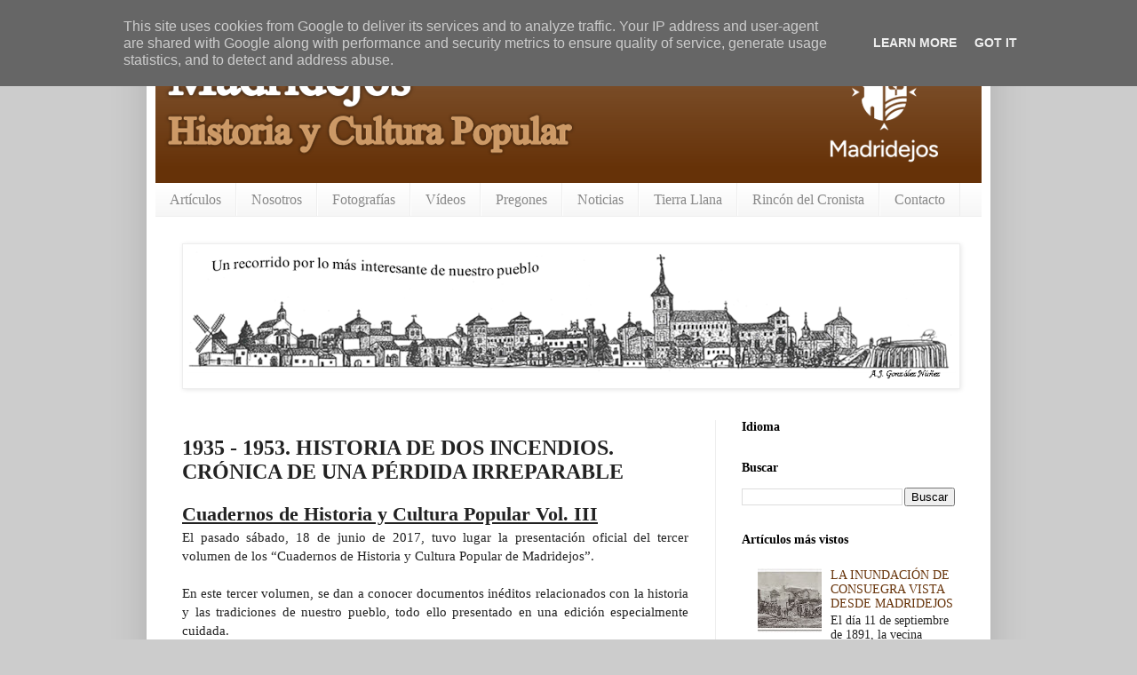

--- FILE ---
content_type: text/html; charset=UTF-8
request_url: http://historiaycultura.madridejos.es/p/cuadernos-de-historia-y-cultura-popular_53.html
body_size: 14900
content:
<!DOCTYPE html>
<html class='v2' dir='ltr' xmlns='http://www.w3.org/1999/xhtml' xmlns:b='http://www.google.com/2005/gml/b' xmlns:data='http://www.google.com/2005/gml/data' xmlns:expr='http://www.google.com/2005/gml/expr'>
<head>
<link href='https://www.blogger.com/static/v1/widgets/335934321-css_bundle_v2.css' rel='stylesheet' type='text/css'/>
<meta content='width=1100' name='viewport'/>
<meta content='text/html; charset=UTF-8' http-equiv='Content-Type'/>
<meta content='blogger' name='generator'/>
<link href='http://historiaycultura.madridejos.es/favicon.ico' rel='icon' type='image/x-icon'/>
<link href='http://historiaycultura.madridejos.es/p/cuadernos-de-historia-y-cultura-popular_53.html' rel='canonical'/>
<link rel="alternate" type="application/atom+xml" title="Madridejos. Historia y Cultura Popular. - Atom" href="http://historiaycultura.madridejos.es/feeds/posts/default" />
<link rel="alternate" type="application/rss+xml" title="Madridejos. Historia y Cultura Popular. - RSS" href="http://historiaycultura.madridejos.es/feeds/posts/default?alt=rss" />
<link rel="service.post" type="application/atom+xml" title="Madridejos. Historia y Cultura Popular. - Atom" href="https://draft.blogger.com/feeds/7385682083111534217/posts/default" />
<!--Can't find substitution for tag [blog.ieCssRetrofitLinks]-->
<meta content='http://historiaycultura.madridejos.es/p/cuadernos-de-historia-y-cultura-popular_53.html' property='og:url'/>
<meta content='1935 - 1953. HISTORIA DE DOS INCENDIOS. CRÓNICA DE UNA PÉRDIDA IRREPARABLE' property='og:title'/>
<meta content='Blog destinado a la divulgación de la Historia y Cultura Popular de Madridejos (Toledo).' property='og:description'/>
<title>Madridejos. Historia y Cultura Popular.: 1935 - 1953. HISTORIA DE DOS INCENDIOS. CRÓNICA DE UNA PÉRDIDA IRREPARABLE</title>
<style id='page-skin-1' type='text/css'><!--
/*
-----------------------------------------------
Blogger Template Style
Name:     Simple
Designer: Blogger
URL:      www.blogger.com
----------------------------------------------- */
/* Content
----------------------------------------------- */
body {
font: normal normal 14px 'Times New Roman', Times, FreeSerif, serif;
color: #222222;
background: #cccccc none repeat scroll top left;
padding: 0 40px 40px 40px;
}
html body .region-inner {
min-width: 0;
max-width: 100%;
width: auto;
}
h2 {
font-size: 22px;
}
a:link {
text-decoration:none;
color: #663208;
}
a:visited {
text-decoration:none;
color: #888888;
}
a:hover {
text-decoration:underline;
color: #ff9900;
}
.body-fauxcolumn-outer .fauxcolumn-inner {
background: transparent none repeat scroll top left;
_background-image: none;
}
.body-fauxcolumn-outer .cap-top {
position: absolute;
z-index: 1;
height: 400px;
width: 100%;
}
.body-fauxcolumn-outer .cap-top .cap-left {
width: 100%;
background: transparent none repeat-x scroll top left;
_background-image: none;
}
.content-outer {
-moz-box-shadow: 0 0 40px rgba(0, 0, 0, .15);
-webkit-box-shadow: 0 0 5px rgba(0, 0, 0, .15);
-goog-ms-box-shadow: 0 0 10px #333333;
box-shadow: 0 0 40px rgba(0, 0, 0, .15);
margin-bottom: 1px;
}
.content-inner {
padding: 10px 10px;
}
.content-inner {
background-color: #ffffff;
}
/* Header
----------------------------------------------- */
.header-outer {
background: #663208 url(//www.blogblog.com/1kt/simple/gradients_light.png) repeat-x scroll 0 -400px;
_background-image: none;
}
.Header h1 {
font: normal normal 60px Arial, Tahoma, Helvetica, FreeSans, sans-serif;
color: #ffffff;
text-shadow: 1px 2px 3px rgba(0, 0, 0, .2);
}
.Header h1 a {
color: #ffffff;
}
.Header .description {
font-size: 140%;
color: #ffffff;
}
.header-inner .Header .titlewrapper {
padding: 22px 30px;
}
.header-inner .Header .descriptionwrapper {
padding: 0 30px;
}
/* Tabs
----------------------------------------------- */
.tabs-inner .section:first-child {
border-top: 0 solid #eeeeee;
}
.tabs-inner .section:first-child ul {
margin-top: -0;
border-top: 0 solid #eeeeee;
border-left: 0 solid #eeeeee;
border-right: 0 solid #eeeeee;
}
.tabs-inner .widget ul {
background: #f5f5f5 url(//www.blogblog.com/1kt/simple/gradients_light.png) repeat-x scroll 0 -800px;
_background-image: none;
border-bottom: 1px solid #eeeeee;
margin-top: 0;
margin-left: -30px;
margin-right: -30px;
}
.tabs-inner .widget li a {
display: inline-block;
padding: .6em 1em;
font: normal normal 16px 'Times New Roman', Times, FreeSerif, serif;
color: #888888;
border-left: 1px solid #ffffff;
border-right: 1px solid #eeeeee;
}
.tabs-inner .widget li:first-child a {
border-left: none;
}
.tabs-inner .widget li.selected a, .tabs-inner .widget li a:hover {
color: #ffffff;
background-color: #888888;
text-decoration: none;
}
/* Columns
----------------------------------------------- */
.main-outer {
border-top: 0 solid #eeeeee;
}
.fauxcolumn-left-outer .fauxcolumn-inner {
border-right: 1px solid #eeeeee;
}
.fauxcolumn-right-outer .fauxcolumn-inner {
border-left: 1px solid #eeeeee;
}
/* Headings
----------------------------------------------- */
div.widget > h2,
div.widget h2.title {
margin: 0 0 1em 0;
font: normal bold 14px 'Times New Roman', Times, FreeSerif, serif;
color: #000000;
}
/* Widgets
----------------------------------------------- */
.widget .zippy {
color: #999999;
text-shadow: 2px 2px 1px rgba(0, 0, 0, .1);
}
.widget .popular-posts ul {
list-style: none;
}
/* Posts
----------------------------------------------- */
h2.date-header {
font: normal bold 11px Arial, Tahoma, Helvetica, FreeSans, sans-serif;
}
.date-header span {
background-color: #994b0c;
color: #ffffff;
padding: inherit;
letter-spacing: inherit;
margin: inherit;
}
.main-inner {
padding-top: 30px;
padding-bottom: 30px;
}
.main-inner .column-center-inner {
padding: 0 15px;
}
.main-inner .column-center-inner .section {
margin: 0 15px;
}
.post {
margin: 0 0 25px 0;
}
h3.post-title, .comments h4 {
font: normal bold 24px 'Times New Roman', Times, FreeSerif, serif;
margin: .75em 0 0;
}
.post-body {
font-size: 110%;
line-height: 1.4;
position: relative;
}
.post-body img, .post-body .tr-caption-container, .Profile img, .Image img,
.BlogList .item-thumbnail img {
padding: 2px;
background: #ffffff;
border: 1px solid #eeeeee;
-moz-box-shadow: 1px 1px 5px rgba(0, 0, 0, .1);
-webkit-box-shadow: 1px 1px 5px rgba(0, 0, 0, .1);
box-shadow: 1px 1px 5px rgba(0, 0, 0, .1);
}
.post-body img, .post-body .tr-caption-container {
padding: 5px;
}
.post-body .tr-caption-container {
color: #222222;
}
.post-body .tr-caption-container img {
padding: 0;
background: transparent;
border: none;
-moz-box-shadow: 0 0 0 rgba(0, 0, 0, .1);
-webkit-box-shadow: 0 0 0 rgba(0, 0, 0, .1);
box-shadow: 0 0 0 rgba(0, 0, 0, .1);
}
.post-header {
margin: 0 0 1.5em;
line-height: 1.6;
font-size: 90%;
}
.post-footer {
margin: 20px -2px 0;
padding: 5px 10px;
color: #666666;
background-color: #f9f9f9;
border-bottom: 1px solid #eeeeee;
line-height: 1.6;
font-size: 90%;
}
#comments .comment-author {
padding-top: 1.5em;
border-top: 1px solid #eeeeee;
background-position: 0 1.5em;
}
#comments .comment-author:first-child {
padding-top: 0;
border-top: none;
}
.avatar-image-container {
margin: .2em 0 0;
}
#comments .avatar-image-container img {
border: 1px solid #eeeeee;
}
/* Comments
----------------------------------------------- */
.comments .comments-content .icon.blog-author {
background-repeat: no-repeat;
background-image: url([data-uri]);
}
.comments .comments-content .loadmore a {
border-top: 1px solid #999999;
border-bottom: 1px solid #999999;
}
.comments .comment-thread.inline-thread {
background-color: #f9f9f9;
}
.comments .continue {
border-top: 2px solid #999999;
}
/* Accents
---------------------------------------------- */
.section-columns td.columns-cell {
border-left: 1px solid #eeeeee;
}
.blog-pager {
background: transparent none no-repeat scroll top center;
}
.blog-pager-older-link, .home-link,
.blog-pager-newer-link {
background-color: #ffffff;
padding: 5px;
}
.footer-outer {
border-top: 0 dashed #bbbbbb;
}
/* Mobile
----------------------------------------------- */
body.mobile  {
background-size: auto;
}
.mobile .body-fauxcolumn-outer {
background: transparent none repeat scroll top left;
}
.mobile .body-fauxcolumn-outer .cap-top {
background-size: 100% auto;
}
.mobile .content-outer {
-webkit-box-shadow: 0 0 3px rgba(0, 0, 0, .15);
box-shadow: 0 0 3px rgba(0, 0, 0, .15);
}
.mobile .tabs-inner .widget ul {
margin-left: 0;
margin-right: 0;
}
.mobile .post {
margin: 0;
}
.mobile .main-inner .column-center-inner .section {
margin: 0;
}
.mobile .date-header span {
padding: 0.1em 10px;
margin: 0 -10px;
}
.mobile h3.post-title {
margin: 0;
}
.mobile .blog-pager {
background: transparent none no-repeat scroll top center;
}
.mobile .footer-outer {
border-top: none;
}
.mobile .main-inner, .mobile .footer-inner {
background-color: #ffffff;
}
.mobile-index-contents {
color: #222222;
}
.mobile-link-button {
background-color: #663208;
}
.mobile-link-button a:link, .mobile-link-button a:visited {
color: #ffffff;
}
.mobile .tabs-inner .section:first-child {
border-top: none;
}
.mobile .tabs-inner .PageList .widget-content {
background-color: #888888;
color: #ffffff;
border-top: 1px solid #eeeeee;
border-bottom: 1px solid #eeeeee;
}
.mobile .tabs-inner .PageList .widget-content .pagelist-arrow {
border-left: 1px solid #eeeeee;
}

--></style>
<style id='template-skin-1' type='text/css'><!--
body {
min-width: 950px;
}
.content-outer, .content-fauxcolumn-outer, .region-inner {
min-width: 950px;
max-width: 950px;
_width: 950px;
}
.main-inner .columns {
padding-left: 0px;
padding-right: 300px;
}
.main-inner .fauxcolumn-center-outer {
left: 0px;
right: 300px;
/* IE6 does not respect left and right together */
_width: expression(this.parentNode.offsetWidth -
parseInt("0px") -
parseInt("300px") + 'px');
}
.main-inner .fauxcolumn-left-outer {
width: 0px;
}
.main-inner .fauxcolumn-right-outer {
width: 300px;
}
.main-inner .column-left-outer {
width: 0px;
right: 100%;
margin-left: -0px;
}
.main-inner .column-right-outer {
width: 300px;
margin-right: -300px;
}
#layout {
min-width: 0;
}
#layout .content-outer {
min-width: 0;
width: 800px;
}
#layout .region-inner {
min-width: 0;
width: auto;
}
--></style>
<link href='https://draft.blogger.com/dyn-css/authorization.css?targetBlogID=7385682083111534217&amp;zx=95121753-8c70-4fed-9dfc-3882ab777181' media='none' onload='if(media!=&#39;all&#39;)media=&#39;all&#39;' rel='stylesheet'/><noscript><link href='https://draft.blogger.com/dyn-css/authorization.css?targetBlogID=7385682083111534217&amp;zx=95121753-8c70-4fed-9dfc-3882ab777181' rel='stylesheet'/></noscript>
<meta name='google-adsense-platform-account' content='ca-host-pub-1556223355139109'/>
<meta name='google-adsense-platform-domain' content='blogspot.com'/>

<script type="text/javascript" language="javascript">
  // Supply ads personalization default for EEA readers
  // See https://www.blogger.com/go/adspersonalization
  adsbygoogle = window.adsbygoogle || [];
  if (typeof adsbygoogle.requestNonPersonalizedAds === 'undefined') {
    adsbygoogle.requestNonPersonalizedAds = 1;
  }
</script>


</head>
<body class='loading variant-bold'>
<div class='navbar no-items section' id='navbar'>
</div>
<div class='body-fauxcolumns'>
<div class='fauxcolumn-outer body-fauxcolumn-outer'>
<div class='cap-top'>
<div class='cap-left'></div>
<div class='cap-right'></div>
</div>
<div class='fauxborder-left'>
<div class='fauxborder-right'></div>
<div class='fauxcolumn-inner'>
</div>
</div>
<div class='cap-bottom'>
<div class='cap-left'></div>
<div class='cap-right'></div>
</div>
</div>
</div>
<div class='content'>
<div class='content-fauxcolumns'>
<div class='fauxcolumn-outer content-fauxcolumn-outer'>
<div class='cap-top'>
<div class='cap-left'></div>
<div class='cap-right'></div>
</div>
<div class='fauxborder-left'>
<div class='fauxborder-right'></div>
<div class='fauxcolumn-inner'>
</div>
</div>
<div class='cap-bottom'>
<div class='cap-left'></div>
<div class='cap-right'></div>
</div>
</div>
</div>
<div class='content-outer'>
<div class='content-cap-top cap-top'>
<div class='cap-left'></div>
<div class='cap-right'></div>
</div>
<div class='fauxborder-left content-fauxborder-left'>
<div class='fauxborder-right content-fauxborder-right'></div>
<div class='content-inner'>
<header>
<div class='header-outer'>
<div class='header-cap-top cap-top'>
<div class='cap-left'></div>
<div class='cap-right'></div>
</div>
<div class='fauxborder-left header-fauxborder-left'>
<div class='fauxborder-right header-fauxborder-right'></div>
<div class='region-inner header-inner'>
<div class='header section' id='header'><div class='widget Header' data-version='1' id='Header1'>
<div id='header-inner'>
<a href='http://historiaycultura.madridejos.es/' style='display: block'>
<img alt='Madridejos. Historia y Cultura Popular.' height='166px; ' id='Header1_headerimg' src='https://blogger.googleusercontent.com/img/a/AVvXsEh5cUPPFnc3g5rzm4OGr6lIHqNPQw3Uzc9z_0gzit3NKRw0SEotbGOn-xE6WZ4g9tX1xs6j5O0bWGhRUPlySQ3BP3mIlT0YALz-WUAPsIpk8Undu7Mk4Kv4iKJ44Srd1vj1xPTktmVBMN3hw18mMANNRmDzgwAXHdEc00UZ1dl3nQddnscTMKcN6PcT2mY=s909' style='display: block' width='909px; '/>
</a>
</div>
</div></div>
</div>
</div>
<div class='header-cap-bottom cap-bottom'>
<div class='cap-left'></div>
<div class='cap-right'></div>
</div>
</div>
</header>
<div class='tabs-outer'>
<div class='tabs-cap-top cap-top'>
<div class='cap-left'></div>
<div class='cap-right'></div>
</div>
<div class='fauxborder-left tabs-fauxborder-left'>
<div class='fauxborder-right tabs-fauxborder-right'></div>
<div class='region-inner tabs-inner'>
<div class='tabs section' id='crosscol'><div class='widget PageList' data-version='1' id='PageList8'>
<h2>Pages - Menu</h2>
<div class='widget-content'>
<ul>
<li>
<a href='http://historiaycultura.madridejos.es/'>Artículos</a>
</li>
<li>
<a href='http://historiaycultura.madridejos.es/p/inicio.html'>Nosotros</a>
</li>
<li>
<a href='http://historiaycultura.madridejos.es/p/galeria-fotografica.html'>Fotografías</a>
</li>
<li>
<a href='http://historiaycultura.madridejos.es/p/noticias.html'>Vídeos</a>
</li>
<li>
<a href='http://historiaycultura.madridejos.es/p/pregon.html'>Pregones</a>
</li>
<li>
<a href='http://historiaycultura.madridejos.es/p/blog-page_17.html'>Noticias</a>
</li>
<li>
<a href='http://historiaycultura.madridejos.es/p/tierra-llana.html'>Tierra Llana</a>
</li>
<li>
<a href='http://historiaycultura.madridejos.es/p/rincon-del-cronista.html'>Rincón del Cronista</a>
</li>
<li>
<a href='http://historiaycultura.madridejos.es/p/contacto_24.html'>Contacto</a>
</li>
</ul>
<div class='clear'></div>
</div>
</div></div>
<div class='tabs section' id='crosscol-overflow'><div class='widget Image' data-version='1' id='Image1'>
<h2>Panoramica Madridejos</h2>
<div class='widget-content'>
<img alt='Panoramica Madridejos' height='158' id='Image1_img' src='https://blogger.googleusercontent.com/img/b/R29vZ2xl/AVvXsEjMdDlUxYwqVo_YtTRoKovdfac-qxYpUl7lpOIuQnsYGSk_uenrhKW36S_c-N2dPDIqWi3ZV05P9MB5OKJ8jc6wg-l-BNf1HN1bVJxdA3GRejDMTJXqvDRB_mXHB7okjdgN1OhYkUa6vvQ/s870/imagen-cabecera4.png' width='870'/>
<br/>
</div>
<div class='clear'></div>
</div></div>
</div>
</div>
<div class='tabs-cap-bottom cap-bottom'>
<div class='cap-left'></div>
<div class='cap-right'></div>
</div>
</div>
<div class='main-outer'>
<div class='main-cap-top cap-top'>
<div class='cap-left'></div>
<div class='cap-right'></div>
</div>
<div class='fauxborder-left main-fauxborder-left'>
<div class='fauxborder-right main-fauxborder-right'></div>
<div class='region-inner main-inner'>
<div class='columns fauxcolumns'>
<div class='fauxcolumn-outer fauxcolumn-center-outer'>
<div class='cap-top'>
<div class='cap-left'></div>
<div class='cap-right'></div>
</div>
<div class='fauxborder-left'>
<div class='fauxborder-right'></div>
<div class='fauxcolumn-inner'>
</div>
</div>
<div class='cap-bottom'>
<div class='cap-left'></div>
<div class='cap-right'></div>
</div>
</div>
<div class='fauxcolumn-outer fauxcolumn-left-outer'>
<div class='cap-top'>
<div class='cap-left'></div>
<div class='cap-right'></div>
</div>
<div class='fauxborder-left'>
<div class='fauxborder-right'></div>
<div class='fauxcolumn-inner'>
</div>
</div>
<div class='cap-bottom'>
<div class='cap-left'></div>
<div class='cap-right'></div>
</div>
</div>
<div class='fauxcolumn-outer fauxcolumn-right-outer'>
<div class='cap-top'>
<div class='cap-left'></div>
<div class='cap-right'></div>
</div>
<div class='fauxborder-left'>
<div class='fauxborder-right'></div>
<div class='fauxcolumn-inner'>
</div>
</div>
<div class='cap-bottom'>
<div class='cap-left'></div>
<div class='cap-right'></div>
</div>
</div>
<!-- corrects IE6 width calculation -->
<div class='columns-inner'>
<div class='column-center-outer'>
<div class='column-center-inner'>
<div class='main section' id='main'><div class='widget Blog' data-version='1' id='Blog1'>
<div class='blog-posts hfeed'>

          <div class="date-outer">
        

          <div class="date-posts">
        
<div class='post-outer'>
<div class='post hentry' itemprop='blogPost' itemscope='itemscope' itemtype='http://schema.org/BlogPosting'>
<meta content='7385682083111534217' itemprop='blogId'/>
<meta content='7610466073804803704' itemprop='postId'/>
<a name='7610466073804803704'></a>
<h3 class='post-title entry-title' itemprop='name'>
1935 - 1953. HISTORIA DE DOS INCENDIOS. CRÓNICA DE UNA PÉRDIDA IRREPARABLE
</h3>
<div class='post-header'>
<div class='post-header-line-1'></div>
</div>
<div class='post-body entry-content' id='post-body-7610466073804803704' itemprop='description articleBody'>
<div style="text-align: justify;">
<h2>
<u>Cuadernos de Historia y Cultura Popular Vol. III</u></h2>
El    pasado sábado, 18 de junio de 2017, tuvo lugar la presentación oficial    del tercer volumen de los &#8220;Cuadernos de Historia y Cultura Popular de    Madridejos&#8221;.</div>
<div style="text-align: justify;">
<br />
En    este tercer volumen, se dan a conocer documentos inéditos  relacionados   con la historia y las tradiciones de nuestro pueblo, todo  ello   presentado en una edición especialmente cuidada.</div>
<br />
El acto de presentación comenzó a las 22.00 horas, en el Pretil. <br />
<br />
El tercer volumen de este libro está dividido en 12 capítulos. A continuación puedes ver el capítulo 4:<br />
<h3 style="text-align: center;">
4. 1935 - 1953. Historia de dos incendios. Crónica de una pérdida irreparable</h3>
<div style="text-align: center;">
<div style="margin: 8px 0px 4px;">
<a href="https://www.calameo.com/books/004015053336d20594056" target="_blank">1935 - 1953. Historia de dos incendios Crónica de una pérdida irreparable</a></div>
<iframe allowfullscreen="" allowtransparency="" frameborder="0" height="300" scrolling="no" src="//v.calameo.com/?bkcode=004015053336d20594056&amp;mode=mini" style="margin: 0 auto;" width="480"></iframe><br />
<div style="margin: 4px 0px 8px;">
<a href="http://www.calameo.com/" target="_blank"></a></div>
</div>
<br />
<div style="text-align: center;">
| <a href="http://historiaycultura.madridejos.es/p/cuadernos-de-historia-y-cultura-popular_94.html">Anterior</a> | <a href="http://historiaycultura.madridejos.es/p/cuadernos-de-historia-y-cultura-popular_95.html">Siguiente</a> |</div>
<div style='clear: both;'></div>
</div>
<div class='post-footer'>
<div class='post-footer-line post-footer-line-1'><span class='post-icons'>
</span>
<div class='post-share-buttons goog-inline-block'>
<a class='goog-inline-block share-button sb-email' href='https://draft.blogger.com/share-post.g?blogID=7385682083111534217&pageID=7610466073804803704&target=email' target='_blank' title='Enviar por correo electrónico'><span class='share-button-link-text'>Enviar por correo electrónico</span></a><a class='goog-inline-block share-button sb-blog' href='https://draft.blogger.com/share-post.g?blogID=7385682083111534217&pageID=7610466073804803704&target=blog' onclick='window.open(this.href, "_blank", "height=270,width=475"); return false;' target='_blank' title='Escribe un blog'><span class='share-button-link-text'>Escribe un blog</span></a><a class='goog-inline-block share-button sb-twitter' href='https://draft.blogger.com/share-post.g?blogID=7385682083111534217&pageID=7610466073804803704&target=twitter' target='_blank' title='Compartir en X'><span class='share-button-link-text'>Compartir en X</span></a><a class='goog-inline-block share-button sb-facebook' href='https://draft.blogger.com/share-post.g?blogID=7385682083111534217&pageID=7610466073804803704&target=facebook' onclick='window.open(this.href, "_blank", "height=430,width=640"); return false;' target='_blank' title='Compartir con Facebook'><span class='share-button-link-text'>Compartir con Facebook</span></a><a class='goog-inline-block share-button sb-pinterest' href='https://draft.blogger.com/share-post.g?blogID=7385682083111534217&pageID=7610466073804803704&target=pinterest' target='_blank' title='Compartir en Pinterest'><span class='share-button-link-text'>Compartir en Pinterest</span></a>
</div>
</div>
<div class='post-footer-line post-footer-line-2'><span class='post-labels'>
</span>
</div>
<div class='post-footer-line post-footer-line-3'></div>
</div>
</div>
<div class='comments' id='comments'>
<a name='comments'></a>
</div>
</div>

        </div></div>
      
</div>
<div class='blog-pager' id='blog-pager'>
<a class='home-link' href='http://historiaycultura.madridejos.es/'>Inicio</a>
</div>
<div class='clear'></div>
<div class='blog-feeds'>
<div class='feed-links'>
Suscribirse a:
<a class='feed-link' href='http://historiaycultura.madridejos.es/feeds/posts/default' target='_blank' type='application/atom+xml'>Comentarios (Atom)</a>
</div>
</div>
</div></div>
</div>
</div>
<div class='column-left-outer'>
<div class='column-left-inner'>
<aside>
</aside>
</div>
</div>
<div class='column-right-outer'>
<div class='column-right-inner'>
<aside>
<div class='sidebar section' id='sidebar-right-1'><div class='widget Translate' data-version='1' id='Translate1'>
<h2 class='title'>Idioma</h2>
<div id='google_translate_element'></div>
<script>
    function googleTranslateElementInit() {
      new google.translate.TranslateElement({
        pageLanguage: 'es',
        autoDisplay: 'true',
        layout: google.translate.TranslateElement.InlineLayout.SIMPLE
      }, 'google_translate_element');
    }
  </script>
<script src='//translate.google.com/translate_a/element.js?cb=googleTranslateElementInit'></script>
<div class='clear'></div>
</div><div class='widget BlogSearch' data-version='1' id='BlogSearch1'>
<h2 class='title'>Buscar</h2>
<div class='widget-content'>
<div id='BlogSearch1_form'>
<form action='http://historiaycultura.madridejos.es/search' class='gsc-search-box' target='_top'>
<table cellpadding='0' cellspacing='0' class='gsc-search-box'>
<tbody>
<tr>
<td class='gsc-input'>
<input autocomplete='off' class='gsc-input' name='q' size='10' title='search' type='text' value=''/>
</td>
<td class='gsc-search-button'>
<input class='gsc-search-button' title='search' type='submit' value='Buscar'/>
</td>
</tr>
</tbody>
</table>
</form>
</div>
</div>
<div class='clear'></div>
</div><div class='widget PopularPosts' data-version='1' id='PopularPosts1'>
<h2>Artículos más vistos</h2>
<div class='widget-content popular-posts'>
<ul>
<li>
<div class='item-content'>
<div class='item-thumbnail'>
<a href='http://historiaycultura.madridejos.es/2014/09/la-inundacion-de-consuegra-vista-desde.html' target='_blank'>
<img alt='' border='0' src='https://blogger.googleusercontent.com/img/b/R29vZ2xl/AVvXsEhlSXexHQqD2cba-Ao_-KM3xLXuHI4FwWGGIy5hG7hDAGjiQAnBrc97jZs5Uy4_5L8B7x2H57WifXAbsqn6zGhLJwBAuDM1wqGcNrr9rprySczOBgP-AUtz0yLCUhRM9wEyxQroG7qDIMg/w72-h72-p-k-no-nu/inundacion-consuegra.jpg'/>
</a>
</div>
<div class='item-title'><a href='http://historiaycultura.madridejos.es/2014/09/la-inundacion-de-consuegra-vista-desde.html'>LA INUNDACIÓN DE CONSUEGRA VISTA DESDE MADRIDEJOS</a></div>
<div class='item-snippet'>   El día 11 de septiembre de 1891, la vecina localidad de Consuegra sufrió una terrible inundación. Durante todo el día, el pueblo y la zon...</div>
</div>
<div style='clear: both;'></div>
</li>
<li>
<div class='item-content'>
<div class='item-title'><a href='http://historiaycultura.madridejos.es/2018/10/proyecto-de-investigacion-vientos-del.html'>PROYECTO DE INVESTIGACIÓN: &#8220;VIENTOS DEL PUEBLO&#8221;</a></div>
<div class='item-snippet'> &#8220;RISTRA DE PALABRAS Y FRASES POPULARES&#8221;   &#160; PLAN DE LECTURA DEL IES VALDEHIERRO     INTRODUCCIÓN     La actividad del grupo de profesores d...</div>
</div>
<div style='clear: both;'></div>
</li>
</ul>
<div class='clear'></div>
</div>
</div><div class='widget HTML' data-version='1' id='HTML4'>
<h2 class='title'>Cuadernos de Historia y Cultura Popular (1)</h2>
<div class='widget-content'>
<p>1. <a href="http://historiaycultura.madridejos.es/p/b.html">Breve Historia de Madridejos</a></p>
<p>2. <a href="http://historiaycultura.madridejos.es/p/protohistoria.html">Protohistoria</a></p>
<p>3. <a href="http://historiaycultura.madridejos.es/p/iglesia-de-san-salvador.html">Iglesia de San Salvador</a></p>
<p>4. <a href="http://historiaycultura.madridejos.es/p/fray-benito-de-los-infantes.html">Fray Benito de los Infantes</a></p>
<p>5. <a href="http://historiaycultura.madridejos.es/p/un-periodico-de-una-tierra-llana.html">Un periódico de una "tierra llana"</a></p>
<p>6. <a href="http://historiaycultura.madridejos.es/p/madridejenses-en-campos-de.html">Madridejenses en campos de concentración nazis</a></p>
<p>7. <a href="http://historiaycultura.madridejos.es/p/madridejos-centro-geodesico-nacional.html">Madridejos, Centro Geodésico Nacional</a></p>
<p>8. <a href="http://historiaycultura.madridejos.es/p/cuadernos-de-historia-y-cultura-popular_16.html">&#191;Por qué nos llaman "barrudos"?</a></p>
</div>
<div class='clear'></div>
</div><div class='widget HTML' data-version='1' id='HTML5'>
<h2 class='title'>Cuadernos de Historia y Cultura Popular (2)</h2>
<div class='widget-content'>
<p>1. <a href="http://historiaycultura.madridejos.es/p/la-carta-puebla-en-el-origen-de.html">La Carta Puebla en el origen de Madridejos</a></p>
<p>2. <a href="http://historiaycultura.madridejos.es/p/la-plaza-vieja-un-punto-de-encuentro.html">La Plaza Vieja: un punto de encuentro con la historia</a></p>
<p>3. <a href="http://historiaycultura.madridejos.es/p/dos-madridejenses-al-servicio-de-su.html">Dos Madridejenses al servicio de Su Alteza Real el Gran Prior de Castilla y León: Pedro Dueñas y don Julián Sánchez de Tembleque</a></p>
<p>4. <a href="http://historiaycultura.madridejos.es/p/la-mortalidad-durante-la-primera.html">La mortalidad durante la primera quincena del siglo XIX en Madridejos</a></p>
<p>5. <a href="http://historiaycultura.madridejos.es/p/el-instituto-de-garcilaso-de-la-vega-de.html">El instituto Garcilaso de la Vega de Madridejos 1928-1939</a></p>
<p>6. <a href="http://historiaycultura.madridejos.es/p/jesus-requejo-san-roman-alma-de-esta.html">Jesús Requejo san Román: "alma de esta empresa"</a></p>
<p>7. <a href="http://historiaycultura.madridejos.es/p/manuel-alvarez-ugena-1892-1976-o-el.html">Manuel Álvarez-Ugena (1892-1976) o el exilio infinito</a></p>
<p>8. <a href="http://historiaycultura.madridejos.es/p/la-leyenda-de-la-cabeza-del-conde.html">La leyenda de la Cabeza del Conde</a></p>
<p>9. <a href="http://historiaycultura.madridejos.es/p/castrola-una-leyenda-especular.html">Castrola, una leyenda especular</a></p>
<p>10. <a href="http://historiaycultura.madridejos.es/p/candido-gomez-carreno-fraile-y-heroe.html">Cándido Gómez Carreño fraile y héroe madridejense en el sitio de Baler "Hermano, morir habemus. Hermano, ya lo sabemos"</a></p>
<p>11. <a href="http://historiaycultura.madridejos.es/p/la-visita-de-carlos-iv.html">La visita de Carlos IV</a></p>
<p>12. <a href="http://historiaycultura.madridejos.es/p/que-es-nuestro-toledillo.html">&#191;Qué es nuestro Toledillo?</a></p>
</div>
<div class='clear'></div>
</div><div class='widget HTML' data-version='1' id='HTML6'>
<h2 class='title'>Cuadernos de Historia y Cultura Popular (3)</h2>
<div class='widget-content'>
<p>1. <a href="http://historiaycultura.madridejos.es/p/blog-page.html">Las órdenes mendicantes.
Dominicos y Franciscanos en Madridejos</a></p>
<p>2. <a href="http://historiaycultura.madridejos.es/p/cuadernos-de-historia-y-cultura-popular_22.html">La fundación del Convento de Monjas Clarisas
de Madridejos. Siglo XVII</a></p>
<p>3. <a href=http://historiaycultura.madridejos.es/p/cuadernos-de-historia-y-cultura-popular_94.html>La Primera Guerra Carlista en el Partido Judicial
de Madridejos (1833 &#8211; 1840</a></p>
<p>4. <a href=http://historiaycultura.madridejos.es/p/cuadernos-de-historia-y-cultura-popular_53.html>1935 - 1953. Historia de dos incendios.
Crónica de una pérdida irreparable</a></p>
<p>5. <a href=http://historiaycultura.madridejos.es/p/cuadernos-de-historia-y-cultura-popular_95.html>Convento de San Francisco</a></p>
<p>6. <a href=http://historiaycultura.madridejos.es/p/cuadernos-de-historia-y-cultura-popular_11.html>Convento de San Jacinto</a></p>
<p>7. <a href=http://historiaycultura.madridejos.es/p/cuadernos-de-historia-y-cultura-popular_37.html>Compendio histórico cronológico de la vida, virtudes y culto del venerable fray Melchor Cano.
Un santo para Madridejos</a></p>
<p>8. <a href=http://historiaycultura.madridejos.es/p/cuadernos-de-historia-y-cultura-popular_28.html>El pleito que puso al diablo el cura de Madridejos.
El teatro como puro espectáculo</a></p>
<p>9. <a href=http://historiaycultura.madridejos.es/p/cuadernos-de-historia-y-cultura-popular_51.html>Madridejenses ante el Tribunal de la Inquisición</a></p>
<p>10. <a href=http://historiaycultura.madridejos.es/p/cuadernos-de-historia-y-cultura-popular_80.html>Las cabañuelas, cuidado esencial en Madridejos</a></p>
<p>11. <a href=http://historiaycultura.madridejos.es/p/cuadernos-de-historia-y-cultura-popular_17.html>Callejeando en el tiempo</a></p>
<p>12. <a href=http://historiaycultura.madridejos.es/p/cuadernos-de-historia-y-cultura-popular_68.html>Tras las huellas de ilustres viajeros
a su paso por Madridejos</a></p>
</div>
<div class='clear'></div>
</div><div class='widget BlogArchive' data-version='1' id='BlogArchive1'>
<h2>Histórico del blog</h2>
<div class='widget-content'>
<div id='ArchiveList'>
<div id='BlogArchive1_ArchiveList'>
<ul class='hierarchy'>
<li class='archivedate expanded'>
<a class='toggle' href='javascript:void(0)'>
<span class='zippy toggle-open'>

        &#9660;&#160;
      
</span>
</a>
<a class='post-count-link' href='http://historiaycultura.madridejos.es/2021/'>
2021
</a>
<span class='post-count' dir='ltr'>(1)</span>
<ul class='hierarchy'>
<li class='archivedate expanded'>
<a class='toggle' href='javascript:void(0)'>
<span class='zippy toggle-open'>

        &#9660;&#160;
      
</span>
</a>
<a class='post-count-link' href='http://historiaycultura.madridejos.es/2021/03/'>
marzo
</a>
<span class='post-count' dir='ltr'>(1)</span>
<ul class='posts'>
<li><a href='http://historiaycultura.madridejos.es/2021/03/federico-garcia-lorca-y-madridejos.html'>FEDERICO GARCÍA LORCA Y MADRIDEJOS</a></li>
</ul>
</li>
</ul>
</li>
</ul>
<ul class='hierarchy'>
<li class='archivedate collapsed'>
<a class='toggle' href='javascript:void(0)'>
<span class='zippy'>

        &#9658;&#160;
      
</span>
</a>
<a class='post-count-link' href='http://historiaycultura.madridejos.es/2018/'>
2018
</a>
<span class='post-count' dir='ltr'>(1)</span>
<ul class='hierarchy'>
<li class='archivedate collapsed'>
<a class='toggle' href='javascript:void(0)'>
<span class='zippy'>

        &#9658;&#160;
      
</span>
</a>
<a class='post-count-link' href='http://historiaycultura.madridejos.es/2018/10/'>
octubre
</a>
<span class='post-count' dir='ltr'>(1)</span>
</li>
</ul>
</li>
</ul>
<ul class='hierarchy'>
<li class='archivedate collapsed'>
<a class='toggle' href='javascript:void(0)'>
<span class='zippy'>

        &#9658;&#160;
      
</span>
</a>
<a class='post-count-link' href='http://historiaycultura.madridejos.es/2015/'>
2015
</a>
<span class='post-count' dir='ltr'>(7)</span>
<ul class='hierarchy'>
<li class='archivedate collapsed'>
<a class='toggle' href='javascript:void(0)'>
<span class='zippy'>

        &#9658;&#160;
      
</span>
</a>
<a class='post-count-link' href='http://historiaycultura.madridejos.es/2015/10/'>
octubre
</a>
<span class='post-count' dir='ltr'>(1)</span>
</li>
</ul>
<ul class='hierarchy'>
<li class='archivedate collapsed'>
<a class='toggle' href='javascript:void(0)'>
<span class='zippy'>

        &#9658;&#160;
      
</span>
</a>
<a class='post-count-link' href='http://historiaycultura.madridejos.es/2015/06/'>
junio
</a>
<span class='post-count' dir='ltr'>(2)</span>
</li>
</ul>
<ul class='hierarchy'>
<li class='archivedate collapsed'>
<a class='toggle' href='javascript:void(0)'>
<span class='zippy'>

        &#9658;&#160;
      
</span>
</a>
<a class='post-count-link' href='http://historiaycultura.madridejos.es/2015/05/'>
mayo
</a>
<span class='post-count' dir='ltr'>(2)</span>
</li>
</ul>
<ul class='hierarchy'>
<li class='archivedate collapsed'>
<a class='toggle' href='javascript:void(0)'>
<span class='zippy'>

        &#9658;&#160;
      
</span>
</a>
<a class='post-count-link' href='http://historiaycultura.madridejos.es/2015/03/'>
marzo
</a>
<span class='post-count' dir='ltr'>(1)</span>
</li>
</ul>
<ul class='hierarchy'>
<li class='archivedate collapsed'>
<a class='toggle' href='javascript:void(0)'>
<span class='zippy'>

        &#9658;&#160;
      
</span>
</a>
<a class='post-count-link' href='http://historiaycultura.madridejos.es/2015/01/'>
enero
</a>
<span class='post-count' dir='ltr'>(1)</span>
</li>
</ul>
</li>
</ul>
<ul class='hierarchy'>
<li class='archivedate collapsed'>
<a class='toggle' href='javascript:void(0)'>
<span class='zippy'>

        &#9658;&#160;
      
</span>
</a>
<a class='post-count-link' href='http://historiaycultura.madridejos.es/2014/'>
2014
</a>
<span class='post-count' dir='ltr'>(11)</span>
<ul class='hierarchy'>
<li class='archivedate collapsed'>
<a class='toggle' href='javascript:void(0)'>
<span class='zippy'>

        &#9658;&#160;
      
</span>
</a>
<a class='post-count-link' href='http://historiaycultura.madridejos.es/2014/12/'>
diciembre
</a>
<span class='post-count' dir='ltr'>(2)</span>
</li>
</ul>
<ul class='hierarchy'>
<li class='archivedate collapsed'>
<a class='toggle' href='javascript:void(0)'>
<span class='zippy'>

        &#9658;&#160;
      
</span>
</a>
<a class='post-count-link' href='http://historiaycultura.madridejos.es/2014/11/'>
noviembre
</a>
<span class='post-count' dir='ltr'>(1)</span>
</li>
</ul>
<ul class='hierarchy'>
<li class='archivedate collapsed'>
<a class='toggle' href='javascript:void(0)'>
<span class='zippy'>

        &#9658;&#160;
      
</span>
</a>
<a class='post-count-link' href='http://historiaycultura.madridejos.es/2014/10/'>
octubre
</a>
<span class='post-count' dir='ltr'>(2)</span>
</li>
</ul>
<ul class='hierarchy'>
<li class='archivedate collapsed'>
<a class='toggle' href='javascript:void(0)'>
<span class='zippy'>

        &#9658;&#160;
      
</span>
</a>
<a class='post-count-link' href='http://historiaycultura.madridejos.es/2014/09/'>
septiembre
</a>
<span class='post-count' dir='ltr'>(1)</span>
</li>
</ul>
<ul class='hierarchy'>
<li class='archivedate collapsed'>
<a class='toggle' href='javascript:void(0)'>
<span class='zippy'>

        &#9658;&#160;
      
</span>
</a>
<a class='post-count-link' href='http://historiaycultura.madridejos.es/2014/07/'>
julio
</a>
<span class='post-count' dir='ltr'>(2)</span>
</li>
</ul>
<ul class='hierarchy'>
<li class='archivedate collapsed'>
<a class='toggle' href='javascript:void(0)'>
<span class='zippy'>

        &#9658;&#160;
      
</span>
</a>
<a class='post-count-link' href='http://historiaycultura.madridejos.es/2014/06/'>
junio
</a>
<span class='post-count' dir='ltr'>(1)</span>
</li>
</ul>
<ul class='hierarchy'>
<li class='archivedate collapsed'>
<a class='toggle' href='javascript:void(0)'>
<span class='zippy'>

        &#9658;&#160;
      
</span>
</a>
<a class='post-count-link' href='http://historiaycultura.madridejos.es/2014/05/'>
mayo
</a>
<span class='post-count' dir='ltr'>(1)</span>
</li>
</ul>
<ul class='hierarchy'>
<li class='archivedate collapsed'>
<a class='toggle' href='javascript:void(0)'>
<span class='zippy'>

        &#9658;&#160;
      
</span>
</a>
<a class='post-count-link' href='http://historiaycultura.madridejos.es/2014/01/'>
enero
</a>
<span class='post-count' dir='ltr'>(1)</span>
</li>
</ul>
</li>
</ul>
</div>
</div>
<div class='clear'></div>
</div>
</div><div class='widget HTML' data-version='1' id='HTML1'>
<h2 class='title'>Enlaces</h2>
<div class='widget-content'>
<p>* <a href="http://www.madridejos.es/" target="_blank">Ilmo. Ayuntamiento de Madridejos</a></p>
<p>* <a href="http://www.madridejos.net/" target="_blank">José Mª Moreno García - Cronista Oficial Villa de Madridejos</a></p>
</div>
<div class='clear'></div>
</div><div class='widget HTML' data-version='1' id='HTML3'>
<h2 class='title'>El tiempo en Madridejos</h2>
<div class='widget-content'>
<!-- www.TuTiempo.net - Ancho:142px - Alto:106px -->
<div id="TT_vysk1kEkkhIB1QsAKAVDjjDzz6uATA12ripCpiaLg3V"><h2><a href="http://www.tutiempo.net">El tiempo 15 días</a></h2></div>
<script type="text/javascript" src="http://www.tutiempo.net/widget/eltiempo_vysk1kEkkhIB1QsAKAVDjjDzz6uATA12ripCpiaLg3V"></script>
</div>
<div class='clear'></div>
</div><div class='widget HTML' data-version='1' id='HTML2'>
<div class='widget-content'>
<div style="text-align:center;padding:1em 0;"> <h4><a style="text-decoration:none;" href="https://www.zeitverschiebung.net/es/city/3117735"><span style="color:gray;">Hora actual en</span><br />Madridejos, España</a></h4> <iframe src="https://www.zeitverschiebung.net/clock-widget-iframe-v2?language=es&size=small&timezone=Europe%2FMadrid" width="100%" height="90" frameborder="0" seamless></iframe> </div>
</div>
<div class='clear'></div>
</div><div class='widget Followers' data-version='1' id='Followers1'>
<h2 class='title'>Seguidores</h2>
<div class='widget-content'>
<div id='Followers1-wrapper'>
<div style='margin-right:2px;'>
<div><script type="text/javascript" src="https://apis.google.com/js/platform.js"></script>
<div id="followers-iframe-container"></div>
<script type="text/javascript">
    window.followersIframe = null;
    function followersIframeOpen(url) {
      gapi.load("gapi.iframes", function() {
        if (gapi.iframes && gapi.iframes.getContext) {
          window.followersIframe = gapi.iframes.getContext().openChild({
            url: url,
            where: document.getElementById("followers-iframe-container"),
            messageHandlersFilter: gapi.iframes.CROSS_ORIGIN_IFRAMES_FILTER,
            messageHandlers: {
              '_ready': function(obj) {
                window.followersIframe.getIframeEl().height = obj.height;
              },
              'reset': function() {
                window.followersIframe.close();
                followersIframeOpen("https://draft.blogger.com/followers/frame/7385682083111534217?colors\x3dCgt0cmFuc3BhcmVudBILdHJhbnNwYXJlbnQaByMyMjIyMjIiByM2NjMyMDgqByNmZmZmZmYyByMwMDAwMDA6ByMyMjIyMjJCByM2NjMyMDhKByM5OTk5OTlSByM2NjMyMDhaC3RyYW5zcGFyZW50\x26pageSize\x3d21\x26hl\x3des\x26origin\x3dhttp://historiaycultura.madridejos.es");
              },
              'open': function(url) {
                window.followersIframe.close();
                followersIframeOpen(url);
              }
            }
          });
        }
      });
    }
    followersIframeOpen("https://draft.blogger.com/followers/frame/7385682083111534217?colors\x3dCgt0cmFuc3BhcmVudBILdHJhbnNwYXJlbnQaByMyMjIyMjIiByM2NjMyMDgqByNmZmZmZmYyByMwMDAwMDA6ByMyMjIyMjJCByM2NjMyMDhKByM5OTk5OTlSByM2NjMyMDhaC3RyYW5zcGFyZW50\x26pageSize\x3d21\x26hl\x3des\x26origin\x3dhttp://historiaycultura.madridejos.es");
  </script></div>
</div>
</div>
<div class='clear'></div>
</div>
</div><div class='widget Stats' data-version='1' id='Stats1'>
<h2>Páginas vistas</h2>
<div class='widget-content'>
<div id='Stats1_content' style='display: none;'>
<span class='counter-wrapper graph-counter-wrapper' id='Stats1_totalCount'>
</span>
<div class='clear'></div>
</div>
</div>
</div></div>
<table border='0' cellpadding='0' cellspacing='0' class='section-columns columns-2'>
<tbody>
<tr>
<td class='first columns-cell'>
<div class='sidebar no-items section' id='sidebar-right-2-1'></div>
</td>
<td class='columns-cell'>
<div class='sidebar no-items section' id='sidebar-right-2-2'></div>
</td>
</tr>
</tbody>
</table>
<div class='sidebar no-items section' id='sidebar-right-3'></div>
</aside>
</div>
</div>
</div>
<div style='clear: both'></div>
<!-- columns -->
</div>
<!-- main -->
</div>
</div>
<div class='main-cap-bottom cap-bottom'>
<div class='cap-left'></div>
<div class='cap-right'></div>
</div>
</div>
<footer>
<div class='footer-outer'>
<div class='footer-cap-top cap-top'>
<div class='cap-left'></div>
<div class='cap-right'></div>
</div>
<div class='fauxborder-left footer-fauxborder-left'>
<div class='fauxborder-right footer-fauxborder-right'></div>
<div class='region-inner footer-inner'>
<div class='foot no-items section' id='footer-1'></div>
<table border='0' cellpadding='0' cellspacing='0' class='section-columns columns-2'>
<tbody>
<tr>
<td class='first columns-cell'>
<div class='foot section' id='footer-2-1'><div class='widget Image' data-version='1' id='Image8'>
<h2>Cuadernos de Historia y Cultura Popular (1)</h2>
<div class='widget-content'>
<a href='http://www.calameo.com/read/00401505323f5c7556694'>
<img alt='Cuadernos de Historia y Cultura Popular (1)' height='230' id='Image8_img' src='https://blogger.googleusercontent.com/img/b/R29vZ2xl/AVvXsEhAz2bQIRt1XG4EbvU6JSSuTH3fMqBcFA1ayetGwsUfBZMDMBEG75vp3vrdYSvZe02uaqqxO6a8IEvwmjCrvVrDg3rWMWRmvtGP0WwyvonxarJz6k9bIjGUgWdqmXknaGVFuLwH1GVFeQo/s1600/portada-volumen1+-+copia.jpg' width='177'/>
</a>
<br/>
</div>
<div class='clear'></div>
</div><div class='widget Image' data-version='1' id='Image6'>
<h2>Cuadernos de Historia y Cultura Popular (3)</h2>
<div class='widget-content'>
<a href='https://www.calameo.com/read/004015053272dcf3411c9'>
<img alt='Cuadernos de Historia y Cultura Popular (3)' height='229' id='Image6_img' src='https://blogger.googleusercontent.com/img/b/R29vZ2xl/AVvXsEjoHq9-1VF39P6eVE-x7PPn9xUAMD5NEvj8qsJArfQ3LO9tSlQGL9GhD5VWIt8L9H8cYaX2nCUXs7Vg-IsNFycWx9zSMcue5QjHJbv4q1BfJ1yaIUUGu2NCHvA9LFXrdRvOUwoRsCU8wjA/s1600/portada-cuadernos-historia-y-cultura-popular-3.png' width='178'/>
</a>
<br/>
</div>
<div class='clear'></div>
</div><div class='widget Image' data-version='1' id='Image10'>
<h2>El pleito que puso el diablo al cura de Madridejos</h2>
<div class='widget-content'>
<a href='https://es.calameo.com/read/004015053dc6d61959704'>
<img alt='El pleito que puso el diablo al cura de Madridejos' height='231' id='Image10_img' src='https://blogger.googleusercontent.com/img/a/AVvXsEg5pg0QHdjL9KRM3cbNIvCUk3Sl6QBNzzYJUfKaaYrq5DeDsKoqZd2IZZ5U1Zi6yuv_jm5Jsm7rBvAnhKfQceJDq4jKV5vhMe-v4mW1H5GvYxSMEKr4O_rF5d29_unpOo0kUhwm2jtb4BbMmcXOesj9yLUNM55RPmB92TKbuXly8KM3tFCEx7CCVZ3E=s231' width='197'/>
</a>
<br/>
</div>
<div class='clear'></div>
</div><div class='widget Image' data-version='1' id='Image2'>
<h2>Cuenta de Instagram Ayto. de Madridejos</h2>
<div class='widget-content'>
<a href='https://www.instagram.com/aytomadridejos/?hl=es'>
<img alt='Cuenta de Instagram Ayto. de Madridejos' height='107' id='Image2_img' src='https://blogger.googleusercontent.com/img/b/R29vZ2xl/AVvXsEgdoONYr6ibKg3qVTwg9P9S7nb3I6wPGhV1ejBC4YgFjUhwyagWbbG6sDg-JnclGKoozkoBoe1apCs2BWgmOgu6FNScYix5Oe6XR3XWym_aodmEpLyPhxLrWgsEeOFiyiFvfTlFi9mPa-A/s380/instagram.jpg' width='189'/>
</a>
<br/>
</div>
<div class='clear'></div>
</div></div>
</td>
<td class='columns-cell'>
<div class='foot section' id='footer-2-2'><div class='widget Image' data-version='1' id='Image9'>
<h2>Cuadernos de Historia y Cultura Popular (2)</h2>
<div class='widget-content'>
<a href='http://www.calameo.com/read/004015053c3aa7158dd68'>
<img alt='Cuadernos de Historia y Cultura Popular (2)' height='231' id='Image9_img' src='https://blogger.googleusercontent.com/img/b/R29vZ2xl/AVvXsEjlghBV0p-mB2F9PI8PiKp-geO055-odvjerEySX3LBUadbFp2vRYh65YwB2Wqm0KaN8v9TBFGd-H5ngkEqmD3afo8qe91cgJXEYQ6J_rFIHC8Qds_pTYOGrJQBiiCvpfiLOc2Wx_o_eWM/s1600/portada-volumen2+-+copia.jpg' width='177'/>
</a>
<br/>
</div>
<div class='clear'></div>
</div><div class='widget Image' data-version='1' id='Image7'>
<h2>Madridejos es otra historia</h2>
<div class='widget-content'>
<a href='https://es.calameo.com/read/0040150532aa48309b181'>
<img alt='Madridejos es otra historia' height='231' id='Image7_img' src='https://blogger.googleusercontent.com/img/a/AVvXsEg9Q7hITVr-Zj-tr3tok55CGEjsXBHXb6Qxbyst4fl-lL5bYJnS3NO80cKMZPfH-uhLZULXXoNR7IxfIeX68sT4zZKRT_LP-UXuQ5J3pT2O2buV1vHtmPg1cKECtbpAUfVWCWaedJZR1_e4g6LhcA3g1Tkzv7vb3Zg1MKX5FFQsQzkSNViVCVwp0fRv=s231' width='197'/>
</a>
<br/>
</div>
<div class='clear'></div>
</div><div class='widget Image' data-version='1' id='Image5'>
<h2>Web Ayuntamiento de Madridejos</h2>
<div class='widget-content'>
<a href='http://www.madridejos.es/'>
<img alt='Web Ayuntamiento de Madridejos' height='80' id='Image5_img' src='https://blogger.googleusercontent.com/img/b/R29vZ2xl/AVvXsEgOBJmXgWs98J8rB6HTRW_L1SBoVFZfywur4fF7-37GMRUrFjTonB9GGxQQvjH-_iWm7JFLJQJexLXoN6GzJR0zVNykonXam6aYNbUJvxfSsvPHyhgCqyKSEx0BGIgrEJKTPaDfCPIrXQM/s1600/logo-ayto.png' width='200'/>
</a>
<br/>
</div>
<div class='clear'></div>
</div><div class='widget Image' data-version='1' id='Image3'>
<h2>Cuenta de Twitter Ayto. Madridejos</h2>
<div class='widget-content'>
<a href='https://twitter.com/AytoMadridejos'>
<img alt='Cuenta de Twitter Ayto. Madridejos' height='75' id='Image3_img' src='https://blogger.googleusercontent.com/img/b/R29vZ2xl/AVvXsEikbr7NDPh2ULEDz8LdaBBA4Nv7Awchg0Cuu5UkD3Xqn6bIOoeGMW_vcwdSTunDh5lJevzpCNg6eKtw9vgCLW-KqYvqFGlhV4L25lBWedTpWu4DYZCO-f6mA6eBzQxvE5MZABKBlm1a8y8/s1600/twitter-logo.png' width='200'/>
</a>
<br/>
</div>
<div class='clear'></div>
</div><div class='widget Image' data-version='1' id='Image4'>
<h2>Cuenta de Facebook Ayto. de Madridejos</h2>
<div class='widget-content'>
<a href='https://www.facebook.com/AytoMadridejos'>
<img alt='Cuenta de Facebook Ayto. de Madridejos' height='76' id='Image4_img' src='https://blogger.googleusercontent.com/img/b/R29vZ2xl/AVvXsEgPJ2KDt4QKyWCyGIz2RyELT3-Xk1RxVRdzungPXv9h3XgvFV2zUoC7Yt-btt6hdTtExLt9c7o_anD60OKznsCh0Jke0O_oQD4EsP_IyyFTm9xiTeu4uWrm1Iucd-cEGlkL6SLnCO0ZcME/s1600/facebook-logo.png' width='200'/>
</a>
<br/>
</div>
<div class='clear'></div>
</div></div>
</td>
</tr>
</tbody>
</table>
<!-- outside of the include in order to lock Attribution widget -->
<div class='foot section' id='footer-3'><div class='widget Attribution' data-version='1' id='Attribution1'>
<div class='widget-content' style='text-align: center;'>
Ayuntamiento de Madridejos (Toledo). Tema Sencillo. Con la tecnología de <a href='https://draft.blogger.com' target='_blank'>Blogger</a>.
</div>
<div class='clear'></div>
</div></div>
</div>
</div>
<div class='footer-cap-bottom cap-bottom'>
<div class='cap-left'></div>
<div class='cap-right'></div>
</div>
</div>
</footer>
<!-- content -->
</div>
</div>
<div class='content-cap-bottom cap-bottom'>
<div class='cap-left'></div>
<div class='cap-right'></div>
</div>
</div>
</div>
<script type='text/javascript'>
    window.setTimeout(function() {
        document.body.className = document.body.className.replace('loading', '');
      }, 10);
  </script>
<!--It is your responsibility to notify your visitors about cookies used and data collected on your blog. Blogger makes a standard notification available for you to use on your blog, and you can customize it or replace with your own notice. See http://www.blogger.com/go/cookiechoices for more details.-->
<script defer='' src='/js/cookienotice.js'></script>
<script>
    document.addEventListener('DOMContentLoaded', function(event) {
      window.cookieChoices && cookieChoices.showCookieConsentBar && cookieChoices.showCookieConsentBar(
          (window.cookieOptions && cookieOptions.msg) || 'This site uses cookies from Google to deliver its services and to analyze traffic. Your IP address and user-agent are shared with Google along with performance and security metrics to ensure quality of service, generate usage statistics, and to detect and address abuse.',
          (window.cookieOptions && cookieOptions.close) || 'Got it',
          (window.cookieOptions && cookieOptions.learn) || 'Learn More',
          (window.cookieOptions && cookieOptions.link) || 'https://www.blogger.com/go/blogspot-cookies');
    });
  </script>

<script type="text/javascript" src="https://www.blogger.com/static/v1/widgets/3845888474-widgets.js"></script>
<script type='text/javascript'>
window['__wavt'] = 'AOuZoY4OdyPIqTu8mYQo9nM2HDHOMCcLcw:1768566307955';_WidgetManager._Init('//draft.blogger.com/rearrange?blogID\x3d7385682083111534217','//historiaycultura.madridejos.es/p/cuadernos-de-historia-y-cultura-popular_53.html','7385682083111534217');
_WidgetManager._SetDataContext([{'name': 'blog', 'data': {'blogId': '7385682083111534217', 'title': 'Madridejos. Historia y Cultura Popular.', 'url': 'http://historiaycultura.madridejos.es/p/cuadernos-de-historia-y-cultura-popular_53.html', 'canonicalUrl': 'http://historiaycultura.madridejos.es/p/cuadernos-de-historia-y-cultura-popular_53.html', 'homepageUrl': 'http://historiaycultura.madridejos.es/', 'searchUrl': 'http://historiaycultura.madridejos.es/search', 'canonicalHomepageUrl': 'http://historiaycultura.madridejos.es/', 'blogspotFaviconUrl': 'http://historiaycultura.madridejos.es/favicon.ico', 'bloggerUrl': 'https://draft.blogger.com', 'hasCustomDomain': true, 'httpsEnabled': true, 'enabledCommentProfileImages': true, 'gPlusViewType': 'FILTERED_POSTMOD', 'adultContent': false, 'analyticsAccountNumber': '', 'encoding': 'UTF-8', 'locale': 'es', 'localeUnderscoreDelimited': 'es', 'languageDirection': 'ltr', 'isPrivate': false, 'isMobile': false, 'isMobileRequest': false, 'mobileClass': '', 'isPrivateBlog': false, 'isDynamicViewsAvailable': true, 'feedLinks': '\x3clink rel\x3d\x22alternate\x22 type\x3d\x22application/atom+xml\x22 title\x3d\x22Madridejos. Historia y Cultura Popular. - Atom\x22 href\x3d\x22http://historiaycultura.madridejos.es/feeds/posts/default\x22 /\x3e\n\x3clink rel\x3d\x22alternate\x22 type\x3d\x22application/rss+xml\x22 title\x3d\x22Madridejos. Historia y Cultura Popular. - RSS\x22 href\x3d\x22http://historiaycultura.madridejos.es/feeds/posts/default?alt\x3drss\x22 /\x3e\n\x3clink rel\x3d\x22service.post\x22 type\x3d\x22application/atom+xml\x22 title\x3d\x22Madridejos. Historia y Cultura Popular. - Atom\x22 href\x3d\x22https://draft.blogger.com/feeds/7385682083111534217/posts/default\x22 /\x3e\n', 'meTag': '', 'adsenseHostId': 'ca-host-pub-1556223355139109', 'adsenseHasAds': false, 'adsenseAutoAds': false, 'boqCommentIframeForm': true, 'loginRedirectParam': '', 'view': '', 'dynamicViewsCommentsSrc': '//www.blogblog.com/dynamicviews/4224c15c4e7c9321/js/comments.js', 'dynamicViewsScriptSrc': '//www.blogblog.com/dynamicviews/f9a985b7a2d28680', 'plusOneApiSrc': 'https://apis.google.com/js/platform.js', 'disableGComments': true, 'interstitialAccepted': false, 'sharing': {'platforms': [{'name': 'Obtener enlace', 'key': 'link', 'shareMessage': 'Obtener enlace', 'target': ''}, {'name': 'Facebook', 'key': 'facebook', 'shareMessage': 'Compartir en Facebook', 'target': 'facebook'}, {'name': 'Escribe un blog', 'key': 'blogThis', 'shareMessage': 'Escribe un blog', 'target': 'blog'}, {'name': 'X', 'key': 'twitter', 'shareMessage': 'Compartir en X', 'target': 'twitter'}, {'name': 'Pinterest', 'key': 'pinterest', 'shareMessage': 'Compartir en Pinterest', 'target': 'pinterest'}, {'name': 'Correo electr\xf3nico', 'key': 'email', 'shareMessage': 'Correo electr\xf3nico', 'target': 'email'}], 'disableGooglePlus': true, 'googlePlusShareButtonWidth': 0, 'googlePlusBootstrap': '\x3cscript type\x3d\x22text/javascript\x22\x3ewindow.___gcfg \x3d {\x27lang\x27: \x27es\x27};\x3c/script\x3e'}, 'hasCustomJumpLinkMessage': true, 'jumpLinkMessage': 'Leer m\xe1s ...\xbb', 'pageType': 'static_page', 'pageId': '7610466073804803704', 'pageName': '1935 - 1953. HISTORIA DE DOS INCENDIOS. CR\xd3NICA DE UNA P\xc9RDIDA IRREPARABLE', 'pageTitle': 'Madridejos. Historia y Cultura Popular.: 1935 - 1953. HISTORIA DE DOS INCENDIOS. CR\xd3NICA DE UNA P\xc9RDIDA IRREPARABLE', 'metaDescription': ''}}, {'name': 'features', 'data': {}}, {'name': 'messages', 'data': {'edit': 'Editar', 'linkCopiedToClipboard': 'El enlace se ha copiado en el Portapapeles.', 'ok': 'Aceptar', 'postLink': 'Enlace de la entrada'}}, {'name': 'template', 'data': {'name': 'custom', 'localizedName': 'Personalizado', 'isResponsive': false, 'isAlternateRendering': false, 'isCustom': true, 'variant': 'bold', 'variantId': 'bold'}}, {'name': 'view', 'data': {'classic': {'name': 'classic', 'url': '?view\x3dclassic'}, 'flipcard': {'name': 'flipcard', 'url': '?view\x3dflipcard'}, 'magazine': {'name': 'magazine', 'url': '?view\x3dmagazine'}, 'mosaic': {'name': 'mosaic', 'url': '?view\x3dmosaic'}, 'sidebar': {'name': 'sidebar', 'url': '?view\x3dsidebar'}, 'snapshot': {'name': 'snapshot', 'url': '?view\x3dsnapshot'}, 'timeslide': {'name': 'timeslide', 'url': '?view\x3dtimeslide'}, 'isMobile': false, 'title': '1935 - 1953. HISTORIA DE DOS INCENDIOS. CR\xd3NICA DE UNA P\xc9RDIDA IRREPARABLE', 'description': 'Blog destinado a la divulgaci\xf3n de la Historia y Cultura Popular de Madridejos (Toledo).', 'url': 'http://historiaycultura.madridejos.es/p/cuadernos-de-historia-y-cultura-popular_53.html', 'type': 'item', 'isSingleItem': true, 'isMultipleItems': false, 'isError': false, 'isPage': true, 'isPost': false, 'isHomepage': false, 'isArchive': false, 'isLabelSearch': false, 'pageId': 7610466073804803704}}]);
_WidgetManager._RegisterWidget('_HeaderView', new _WidgetInfo('Header1', 'header', document.getElementById('Header1'), {}, 'displayModeFull'));
_WidgetManager._RegisterWidget('_PageListView', new _WidgetInfo('PageList8', 'crosscol', document.getElementById('PageList8'), {'title': 'Pages - Menu', 'links': [{'isCurrentPage': false, 'href': 'http://historiaycultura.madridejos.es/', 'title': 'Art\xedculos'}, {'isCurrentPage': false, 'href': 'http://historiaycultura.madridejos.es/p/inicio.html', 'id': '3981772113382885508', 'title': 'Nosotros'}, {'isCurrentPage': false, 'href': 'http://historiaycultura.madridejos.es/p/galeria-fotografica.html', 'id': '6331205128002983344', 'title': 'Fotograf\xedas'}, {'isCurrentPage': false, 'href': 'http://historiaycultura.madridejos.es/p/noticias.html', 'id': '5007456920283466910', 'title': 'V\xeddeos'}, {'isCurrentPage': false, 'href': 'http://historiaycultura.madridejos.es/p/pregon.html', 'id': '1606118401176130626', 'title': 'Pregones'}, {'isCurrentPage': false, 'href': 'http://historiaycultura.madridejos.es/p/blog-page_17.html', 'id': '3231050715459518517', 'title': 'Noticias'}, {'isCurrentPage': false, 'href': 'http://historiaycultura.madridejos.es/p/tierra-llana.html', 'id': '7034949139019226052', 'title': 'Tierra Llana'}, {'isCurrentPage': false, 'href': 'http://historiaycultura.madridejos.es/p/rincon-del-cronista.html', 'id': '4141933384106175032', 'title': 'Rinc\xf3n del Cronista'}, {'isCurrentPage': false, 'href': 'http://historiaycultura.madridejos.es/p/contacto_24.html', 'id': '8450203760747654848', 'title': 'Contacto'}], 'mobile': false, 'showPlaceholder': true, 'hasCurrentPage': false}, 'displayModeFull'));
_WidgetManager._RegisterWidget('_ImageView', new _WidgetInfo('Image1', 'crosscol-overflow', document.getElementById('Image1'), {'resize': true}, 'displayModeFull'));
_WidgetManager._RegisterWidget('_BlogView', new _WidgetInfo('Blog1', 'main', document.getElementById('Blog1'), {'cmtInteractionsEnabled': false, 'lightboxEnabled': true, 'lightboxModuleUrl': 'https://www.blogger.com/static/v1/jsbin/498020680-lbx__es.js', 'lightboxCssUrl': 'https://www.blogger.com/static/v1/v-css/828616780-lightbox_bundle.css'}, 'displayModeFull'));
_WidgetManager._RegisterWidget('_TranslateView', new _WidgetInfo('Translate1', 'sidebar-right-1', document.getElementById('Translate1'), {}, 'displayModeFull'));
_WidgetManager._RegisterWidget('_BlogSearchView', new _WidgetInfo('BlogSearch1', 'sidebar-right-1', document.getElementById('BlogSearch1'), {}, 'displayModeFull'));
_WidgetManager._RegisterWidget('_PopularPostsView', new _WidgetInfo('PopularPosts1', 'sidebar-right-1', document.getElementById('PopularPosts1'), {}, 'displayModeFull'));
_WidgetManager._RegisterWidget('_HTMLView', new _WidgetInfo('HTML4', 'sidebar-right-1', document.getElementById('HTML4'), {}, 'displayModeFull'));
_WidgetManager._RegisterWidget('_HTMLView', new _WidgetInfo('HTML5', 'sidebar-right-1', document.getElementById('HTML5'), {}, 'displayModeFull'));
_WidgetManager._RegisterWidget('_HTMLView', new _WidgetInfo('HTML6', 'sidebar-right-1', document.getElementById('HTML6'), {}, 'displayModeFull'));
_WidgetManager._RegisterWidget('_BlogArchiveView', new _WidgetInfo('BlogArchive1', 'sidebar-right-1', document.getElementById('BlogArchive1'), {'languageDirection': 'ltr', 'loadingMessage': 'Cargando\x26hellip;'}, 'displayModeFull'));
_WidgetManager._RegisterWidget('_HTMLView', new _WidgetInfo('HTML1', 'sidebar-right-1', document.getElementById('HTML1'), {}, 'displayModeFull'));
_WidgetManager._RegisterWidget('_HTMLView', new _WidgetInfo('HTML3', 'sidebar-right-1', document.getElementById('HTML3'), {}, 'displayModeFull'));
_WidgetManager._RegisterWidget('_HTMLView', new _WidgetInfo('HTML2', 'sidebar-right-1', document.getElementById('HTML2'), {}, 'displayModeFull'));
_WidgetManager._RegisterWidget('_FollowersView', new _WidgetInfo('Followers1', 'sidebar-right-1', document.getElementById('Followers1'), {}, 'displayModeFull'));
_WidgetManager._RegisterWidget('_StatsView', new _WidgetInfo('Stats1', 'sidebar-right-1', document.getElementById('Stats1'), {'title': 'P\xe1ginas vistas', 'showGraphicalCounter': true, 'showAnimatedCounter': false, 'showSparkline': false, 'statsUrl': '//historiaycultura.madridejos.es/b/stats?style\x3dBLACK_TRANSPARENT\x26timeRange\x3dALL_TIME\x26token\x3dAPq4FmC-5YJA6FdeX85Gvs-Y7wE44sYiy5qRyU7GjY8cH-BE-xRiMOcmN2l6TL5UBAaDWCRIOTbzbN6KEwmqTtKiVrSDmS5BqQ'}, 'displayModeFull'));
_WidgetManager._RegisterWidget('_ImageView', new _WidgetInfo('Image8', 'footer-2-1', document.getElementById('Image8'), {'resize': false}, 'displayModeFull'));
_WidgetManager._RegisterWidget('_ImageView', new _WidgetInfo('Image6', 'footer-2-1', document.getElementById('Image6'), {'resize': false}, 'displayModeFull'));
_WidgetManager._RegisterWidget('_ImageView', new _WidgetInfo('Image10', 'footer-2-1', document.getElementById('Image10'), {'resize': false}, 'displayModeFull'));
_WidgetManager._RegisterWidget('_ImageView', new _WidgetInfo('Image2', 'footer-2-1', document.getElementById('Image2'), {'resize': true}, 'displayModeFull'));
_WidgetManager._RegisterWidget('_ImageView', new _WidgetInfo('Image9', 'footer-2-2', document.getElementById('Image9'), {'resize': false}, 'displayModeFull'));
_WidgetManager._RegisterWidget('_ImageView', new _WidgetInfo('Image7', 'footer-2-2', document.getElementById('Image7'), {'resize': false}, 'displayModeFull'));
_WidgetManager._RegisterWidget('_ImageView', new _WidgetInfo('Image5', 'footer-2-2', document.getElementById('Image5'), {'resize': false}, 'displayModeFull'));
_WidgetManager._RegisterWidget('_ImageView', new _WidgetInfo('Image3', 'footer-2-2', document.getElementById('Image3'), {'resize': false}, 'displayModeFull'));
_WidgetManager._RegisterWidget('_ImageView', new _WidgetInfo('Image4', 'footer-2-2', document.getElementById('Image4'), {'resize': false}, 'displayModeFull'));
_WidgetManager._RegisterWidget('_AttributionView', new _WidgetInfo('Attribution1', 'footer-3', document.getElementById('Attribution1'), {}, 'displayModeFull'));
</script>
</body>
</html>

--- FILE ---
content_type: text/html
request_url: http://www.tutiempo.net/V4/widget/tt_Nnx8RkZGRkZGfG58bnxufDExODd8MzB8MTF8MXwxfDF8M3wyNXxzfHN8bnxFODFBMUF8MTk4M0Q0fHx8MDAwMDAwfDUwfDN8NTB8MTM2fDIyfDc2fDE0MnwxMDZ8MjR8Mzh8MTV8MTV8Mjl8NTR8Mjh8aXd8MXw%2C
body_size: 1276
content:
<!DOCTYPE html PUBLIC "-//W3C//DTD XHTML 1.0 Transitional//EN" "http://www.w3c.org/TR/xhtml1/DTD/xhtml1-transitional.dtd">
<html xmlns="http://www.w3.org/1999/xhtml" xml:lang="en">
<head>
<meta http-equiv="Content-Type" content="text/html; charset=UTF-8" />
<title>El Tiempo gratis en tu Web - Tutiempo.net</title>
<meta name="generator" content="TuTiempo Network, S.L." />
<meta name="author" content="TuTiempo Network, S.L." />
<meta name="lang" content="es" />
<link rel="canonical" href="https://www.tutiempo.net/madridejos.html" />
<meta http-equiv="Cache-Control" content ="no-cache" />
<style type="text/css">
* {margin: 0;padding: 0;}
body,html{background-color:transparent;}
body {margin: 0;padding: 0;background-color:transparent; font-size: 11px; font-family: Arial, Helvetica, sans-serif; color:#8d8d8d;}
.WidgetTutiempo {display:block;padding:0;margin:0;overflow:hidden;}
.WidgetTutiempo img {border:0;padding:0;margin:0;}
.WidgetTutiempo td {text-align:center; white-space:nowrap;padding:0;margin:0;}
.WidgetTutiempo .TxtMax {font-weight: bold; display:inline-block;overflow:hidden;}
.WidgetTutiempo .TxtMin {font-weight: bold; display:inline-block;overflow:hidden;}
.WidgetTutiempo .TxtVie {display:inline-block;overflow:hidden;}
.WidgetTutiempo .TitDia {display:inline-block;overflow:hidden;}
.WidgetTutiempo .TitMax {display:inline-block;overflow:hidden;}
.WidgetTutiempo .TitMin {display:inline-block;overflow:hidden;}
.WidgetTutiempo .TitVie {display:inline-block;overflow:hidden;}
.WidgetTutiempo .TitLuna {display:inline-block;overflow:hidden;}
.WidgetTutiempo .DivMaxMin {font-weight:normal; display:inline-block;overflow:hidden;}
.WidgetTutiempo .copy {font-size:9px;padding:3px;}
.WidgetTutiempo .copy a{text-decoration:none;}
.WidgetTutiempo .copy span.Left{float:left;}
.WidgetTutiempo .copy span.Right{float:right;}
h2{display:none;}
.GeoIP {display:none;}
#TutiempoApiScroll {display:block;padding:0;margin:0;overflow:hidden;width:142px; height:106px;}
</style>
<script language="javascript">
function click(e)
{
window.open('https://www.tutiempo.net/madridejos.html','_blank');
return false;
}
document.onmousedown=click
</script>

</head>
<body>
<div class="WidgetTutiempo" style="width:142px; height:106px; overflow:hidden;font-size:11px;font-family:Verdana,Verdana,Arial,Helvetica,sans-serif;color:#000000; background:#FFFFFF;"><table cellspacing="3" cellpadding="0"><tr><td style="width:136px;height:50px;font-size:0;" colspan="3"><table cellspacing="0" cellpadding="0"><tr><td><a href="https://www.tutiempo.net/madridejos.html" target="_blank" style="display:inline-block;background: url('http://www.tutiempo.net/V5/i/wi/01/50/6.png') 50% 50%; background-repeat:no-repeat; width:50px; height:50px;"></a></td><td style="width:76px;padding-left:10px;"><span style="font-size:22px;"><strong>10&deg;C</strong></span><br/></td></tr></table></td></tr><tr style="height:px"><td style="width:30px;font-size:0;"><a href="https://www.tutiempo.net/madridejos.html" target="_blank" style="display:inline-block; background: url('http://www.tutiempo.net/V5/i/wi/01/30/7.png') 50% 50%; background-repeat:no-repeat; width:30px; height:30px;"></a></td><td style="width:px;"><span class="TxtMax" style="width:px; color:#E81A1A;">10&deg;C</span></td><td style="width:38px;"><span class="TxtMin" style="width:38px; color:#1983D4;">6&deg;C</span></td></tr></table><div class="copy"><span class="Left"><a href="http://www.tutiempo.net" target="_blank" style="color:#000000;">&#169; Tutiempo.net</a></span><span class="Right"><a href="https://www.tutiempo.net/madridejos.html" target="_blank" style="color:#000000;"><strong>Más &raquo;</strong></a></span></div></div><h2><a href="https://www.tutiempo.net/madridejos.html">El Tiempo en Madridejos</a></h2>
</body>
</html>

--- FILE ---
content_type: text/html; charset=UTF-8
request_url: http://historiaycultura.madridejos.es/b/stats?style=BLACK_TRANSPARENT&timeRange=ALL_TIME&token=APq4FmC-5YJA6FdeX85Gvs-Y7wE44sYiy5qRyU7GjY8cH-BE-xRiMOcmN2l6TL5UBAaDWCRIOTbzbN6KEwmqTtKiVrSDmS5BqQ
body_size: 258
content:
{"total":128875,"sparklineOptions":{"backgroundColor":{"fillOpacity":0.1,"fill":"#000000"},"series":[{"areaOpacity":0.3,"color":"#202020"}]},"sparklineData":[[0,21],[1,67],[2,5],[3,9],[4,36],[5,28],[6,21],[7,16],[8,9],[9,33],[10,16],[11,6],[12,16],[13,17],[14,17],[15,16],[16,10],[17,40],[18,32],[19,45],[20,16],[21,13],[22,99],[23,17],[24,22],[25,21],[26,31],[27,7],[28,10],[29,5]],"nextTickMs":1800000}

--- FILE ---
content_type: application/x-javascript
request_url: http://www.tutiempo.net/widget/eltiempo_vysk1kEkkhIB1QsAKAVDjjDzz6uATA12ripCpiaLg3V
body_size: 545
content:
DivTutiempo=document.getElementById('TT_vysk1kEkkhIB1QsAKAVDjjDzz6uATA12ripCpiaLg3V');
if(DivTutiempo)
{
DivTutiempo.style.cssText = 'width:142px; height:106px; color:#000000;background:#FFFFFF; overflow:hidden;';
DivTutiempo.innerHTML = '<iframe id="TTF_vysk1kEkkhIB1QsAKAVDjjDzz6uATA12ripCpiaLg3V" src="http://www.tutiempo.net/V4/widget/tt_Nnx8RkZGRkZGfG58bnxufDExODd8MzB8MTF8MXwxfDF8M3wyNXxzfHN8bnxFODFBMUF8MTk4M0Q0fHx8MDAwMDAwfDUwfDN8NTB8MTM2fDIyfDc2fDE0MnwxMDZ8MjR8Mzh8MTV8MTV8Mjl8NTR8Mjh8aXd8MXw%2C" frameborder="0" scrolling="no" width="100%" height="100%" allowtransparency="allowtransparency" style="overflow:hidden;"></iframe>';
}
else {alert("Error en la carga del API del tiempo\nEl código introducido no es correcto\nPara mas información: www.tutiempo.net");}